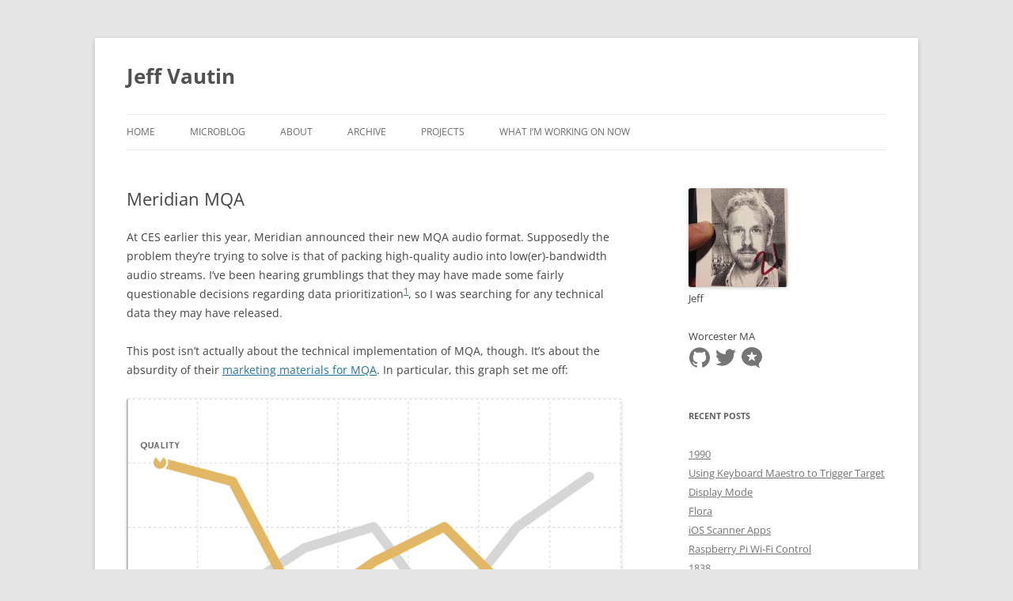

--- FILE ---
content_type: text/html; charset=UTF-8
request_url: https://jeffvautin.com/2015/02/meridian-mqa/
body_size: 11209
content:
<!DOCTYPE html>
<!--[if IE 7]>
<html class="ie ie7" lang="en-US">
<![endif]-->
<!--[if IE 8]>
<html class="ie ie8" lang="en-US">
<![endif]-->
<!--[if !(IE 7) & !(IE 8)]><!-->
<html lang="en-US">
<!--<![endif]-->
<head>
<meta charset="UTF-8" />
<meta name="viewport" content="width=device-width" />
<title>Meridian MQA | Jeff Vautin</title>
<link rel="profile" href="https://gmpg.org/xfn/11" />
<link rel="pingback" href="https://jeffvautin.com/xmlrpc.php">
<!--[if lt IE 9]>
<script src="https://jeffvautin.com/wp-content/themes/twentytwelve/js/html5.js?ver=3.7.0" type="text/javascript"></script>
<![endif]-->
<meta name='robots' content='max-image-preview:large' />
<link rel='dns-prefetch' href='//stats.wp.com' />
<link rel='dns-prefetch' href='//v0.wordpress.com' />
<link rel="alternate" type="application/rss+xml" title="Jeff Vautin &raquo; Feed" href="https://jeffvautin.com/feed/" />
<script type="text/javascript">
/* <![CDATA[ */
window._wpemojiSettings = {"baseUrl":"https:\/\/s.w.org\/images\/core\/emoji\/14.0.0\/72x72\/","ext":".png","svgUrl":"https:\/\/s.w.org\/images\/core\/emoji\/14.0.0\/svg\/","svgExt":".svg","source":{"concatemoji":"https:\/\/jeffvautin.com\/wp-includes\/js\/wp-emoji-release.min.js?ver=6.4.7"}};
/*! This file is auto-generated */
!function(i,n){var o,s,e;function c(e){try{var t={supportTests:e,timestamp:(new Date).valueOf()};sessionStorage.setItem(o,JSON.stringify(t))}catch(e){}}function p(e,t,n){e.clearRect(0,0,e.canvas.width,e.canvas.height),e.fillText(t,0,0);var t=new Uint32Array(e.getImageData(0,0,e.canvas.width,e.canvas.height).data),r=(e.clearRect(0,0,e.canvas.width,e.canvas.height),e.fillText(n,0,0),new Uint32Array(e.getImageData(0,0,e.canvas.width,e.canvas.height).data));return t.every(function(e,t){return e===r[t]})}function u(e,t,n){switch(t){case"flag":return n(e,"\ud83c\udff3\ufe0f\u200d\u26a7\ufe0f","\ud83c\udff3\ufe0f\u200b\u26a7\ufe0f")?!1:!n(e,"\ud83c\uddfa\ud83c\uddf3","\ud83c\uddfa\u200b\ud83c\uddf3")&&!n(e,"\ud83c\udff4\udb40\udc67\udb40\udc62\udb40\udc65\udb40\udc6e\udb40\udc67\udb40\udc7f","\ud83c\udff4\u200b\udb40\udc67\u200b\udb40\udc62\u200b\udb40\udc65\u200b\udb40\udc6e\u200b\udb40\udc67\u200b\udb40\udc7f");case"emoji":return!n(e,"\ud83e\udef1\ud83c\udffb\u200d\ud83e\udef2\ud83c\udfff","\ud83e\udef1\ud83c\udffb\u200b\ud83e\udef2\ud83c\udfff")}return!1}function f(e,t,n){var r="undefined"!=typeof WorkerGlobalScope&&self instanceof WorkerGlobalScope?new OffscreenCanvas(300,150):i.createElement("canvas"),a=r.getContext("2d",{willReadFrequently:!0}),o=(a.textBaseline="top",a.font="600 32px Arial",{});return e.forEach(function(e){o[e]=t(a,e,n)}),o}function t(e){var t=i.createElement("script");t.src=e,t.defer=!0,i.head.appendChild(t)}"undefined"!=typeof Promise&&(o="wpEmojiSettingsSupports",s=["flag","emoji"],n.supports={everything:!0,everythingExceptFlag:!0},e=new Promise(function(e){i.addEventListener("DOMContentLoaded",e,{once:!0})}),new Promise(function(t){var n=function(){try{var e=JSON.parse(sessionStorage.getItem(o));if("object"==typeof e&&"number"==typeof e.timestamp&&(new Date).valueOf()<e.timestamp+604800&&"object"==typeof e.supportTests)return e.supportTests}catch(e){}return null}();if(!n){if("undefined"!=typeof Worker&&"undefined"!=typeof OffscreenCanvas&&"undefined"!=typeof URL&&URL.createObjectURL&&"undefined"!=typeof Blob)try{var e="postMessage("+f.toString()+"("+[JSON.stringify(s),u.toString(),p.toString()].join(",")+"));",r=new Blob([e],{type:"text/javascript"}),a=new Worker(URL.createObjectURL(r),{name:"wpTestEmojiSupports"});return void(a.onmessage=function(e){c(n=e.data),a.terminate(),t(n)})}catch(e){}c(n=f(s,u,p))}t(n)}).then(function(e){for(var t in e)n.supports[t]=e[t],n.supports.everything=n.supports.everything&&n.supports[t],"flag"!==t&&(n.supports.everythingExceptFlag=n.supports.everythingExceptFlag&&n.supports[t]);n.supports.everythingExceptFlag=n.supports.everythingExceptFlag&&!n.supports.flag,n.DOMReady=!1,n.readyCallback=function(){n.DOMReady=!0}}).then(function(){return e}).then(function(){var e;n.supports.everything||(n.readyCallback(),(e=n.source||{}).concatemoji?t(e.concatemoji):e.wpemoji&&e.twemoji&&(t(e.twemoji),t(e.wpemoji)))}))}((window,document),window._wpemojiSettings);
/* ]]> */
</script>
<style id='wp-emoji-styles-inline-css' type='text/css'>

	img.wp-smiley, img.emoji {
		display: inline !important;
		border: none !important;
		box-shadow: none !important;
		height: 1em !important;
		width: 1em !important;
		margin: 0 0.07em !important;
		vertical-align: -0.1em !important;
		background: none !important;
		padding: 0 !important;
	}
</style>
<link rel='stylesheet' id='wp-block-library-css' href='https://jeffvautin.com/wp-includes/css/dist/block-library/style.min.css?ver=6.4.7' type='text/css' media='all' />
<style id='wp-block-library-inline-css' type='text/css'>
.has-text-align-justify{text-align:justify;}
</style>
<style id='wp-block-library-theme-inline-css' type='text/css'>
.wp-block-audio figcaption{color:#555;font-size:13px;text-align:center}.is-dark-theme .wp-block-audio figcaption{color:hsla(0,0%,100%,.65)}.wp-block-audio{margin:0 0 1em}.wp-block-code{border:1px solid #ccc;border-radius:4px;font-family:Menlo,Consolas,monaco,monospace;padding:.8em 1em}.wp-block-embed figcaption{color:#555;font-size:13px;text-align:center}.is-dark-theme .wp-block-embed figcaption{color:hsla(0,0%,100%,.65)}.wp-block-embed{margin:0 0 1em}.blocks-gallery-caption{color:#555;font-size:13px;text-align:center}.is-dark-theme .blocks-gallery-caption{color:hsla(0,0%,100%,.65)}.wp-block-image figcaption{color:#555;font-size:13px;text-align:center}.is-dark-theme .wp-block-image figcaption{color:hsla(0,0%,100%,.65)}.wp-block-image{margin:0 0 1em}.wp-block-pullquote{border-bottom:4px solid;border-top:4px solid;color:currentColor;margin-bottom:1.75em}.wp-block-pullquote cite,.wp-block-pullquote footer,.wp-block-pullquote__citation{color:currentColor;font-size:.8125em;font-style:normal;text-transform:uppercase}.wp-block-quote{border-left:.25em solid;margin:0 0 1.75em;padding-left:1em}.wp-block-quote cite,.wp-block-quote footer{color:currentColor;font-size:.8125em;font-style:normal;position:relative}.wp-block-quote.has-text-align-right{border-left:none;border-right:.25em solid;padding-left:0;padding-right:1em}.wp-block-quote.has-text-align-center{border:none;padding-left:0}.wp-block-quote.is-large,.wp-block-quote.is-style-large,.wp-block-quote.is-style-plain{border:none}.wp-block-search .wp-block-search__label{font-weight:700}.wp-block-search__button{border:1px solid #ccc;padding:.375em .625em}:where(.wp-block-group.has-background){padding:1.25em 2.375em}.wp-block-separator.has-css-opacity{opacity:.4}.wp-block-separator{border:none;border-bottom:2px solid;margin-left:auto;margin-right:auto}.wp-block-separator.has-alpha-channel-opacity{opacity:1}.wp-block-separator:not(.is-style-wide):not(.is-style-dots){width:100px}.wp-block-separator.has-background:not(.is-style-dots){border-bottom:none;height:1px}.wp-block-separator.has-background:not(.is-style-wide):not(.is-style-dots){height:2px}.wp-block-table{margin:0 0 1em}.wp-block-table td,.wp-block-table th{word-break:normal}.wp-block-table figcaption{color:#555;font-size:13px;text-align:center}.is-dark-theme .wp-block-table figcaption{color:hsla(0,0%,100%,.65)}.wp-block-video figcaption{color:#555;font-size:13px;text-align:center}.is-dark-theme .wp-block-video figcaption{color:hsla(0,0%,100%,.65)}.wp-block-video{margin:0 0 1em}.wp-block-template-part.has-background{margin-bottom:0;margin-top:0;padding:1.25em 2.375em}
</style>
<link rel='stylesheet' id='mediaelement-css' href='https://jeffvautin.com/wp-includes/js/mediaelement/mediaelementplayer-legacy.min.css?ver=4.2.17' type='text/css' media='all' />
<link rel='stylesheet' id='wp-mediaelement-css' href='https://jeffvautin.com/wp-includes/js/mediaelement/wp-mediaelement.min.css?ver=6.4.7' type='text/css' media='all' />
<style id='classic-theme-styles-inline-css' type='text/css'>
/*! This file is auto-generated */
.wp-block-button__link{color:#fff;background-color:#32373c;border-radius:9999px;box-shadow:none;text-decoration:none;padding:calc(.667em + 2px) calc(1.333em + 2px);font-size:1.125em}.wp-block-file__button{background:#32373c;color:#fff;text-decoration:none}
</style>
<style id='global-styles-inline-css' type='text/css'>
body{--wp--preset--color--black: #000000;--wp--preset--color--cyan-bluish-gray: #abb8c3;--wp--preset--color--white: #fff;--wp--preset--color--pale-pink: #f78da7;--wp--preset--color--vivid-red: #cf2e2e;--wp--preset--color--luminous-vivid-orange: #ff6900;--wp--preset--color--luminous-vivid-amber: #fcb900;--wp--preset--color--light-green-cyan: #7bdcb5;--wp--preset--color--vivid-green-cyan: #00d084;--wp--preset--color--pale-cyan-blue: #8ed1fc;--wp--preset--color--vivid-cyan-blue: #0693e3;--wp--preset--color--vivid-purple: #9b51e0;--wp--preset--color--blue: #21759b;--wp--preset--color--dark-gray: #444;--wp--preset--color--medium-gray: #9f9f9f;--wp--preset--color--light-gray: #e6e6e6;--wp--preset--gradient--vivid-cyan-blue-to-vivid-purple: linear-gradient(135deg,rgba(6,147,227,1) 0%,rgb(155,81,224) 100%);--wp--preset--gradient--light-green-cyan-to-vivid-green-cyan: linear-gradient(135deg,rgb(122,220,180) 0%,rgb(0,208,130) 100%);--wp--preset--gradient--luminous-vivid-amber-to-luminous-vivid-orange: linear-gradient(135deg,rgba(252,185,0,1) 0%,rgba(255,105,0,1) 100%);--wp--preset--gradient--luminous-vivid-orange-to-vivid-red: linear-gradient(135deg,rgba(255,105,0,1) 0%,rgb(207,46,46) 100%);--wp--preset--gradient--very-light-gray-to-cyan-bluish-gray: linear-gradient(135deg,rgb(238,238,238) 0%,rgb(169,184,195) 100%);--wp--preset--gradient--cool-to-warm-spectrum: linear-gradient(135deg,rgb(74,234,220) 0%,rgb(151,120,209) 20%,rgb(207,42,186) 40%,rgb(238,44,130) 60%,rgb(251,105,98) 80%,rgb(254,248,76) 100%);--wp--preset--gradient--blush-light-purple: linear-gradient(135deg,rgb(255,206,236) 0%,rgb(152,150,240) 100%);--wp--preset--gradient--blush-bordeaux: linear-gradient(135deg,rgb(254,205,165) 0%,rgb(254,45,45) 50%,rgb(107,0,62) 100%);--wp--preset--gradient--luminous-dusk: linear-gradient(135deg,rgb(255,203,112) 0%,rgb(199,81,192) 50%,rgb(65,88,208) 100%);--wp--preset--gradient--pale-ocean: linear-gradient(135deg,rgb(255,245,203) 0%,rgb(182,227,212) 50%,rgb(51,167,181) 100%);--wp--preset--gradient--electric-grass: linear-gradient(135deg,rgb(202,248,128) 0%,rgb(113,206,126) 100%);--wp--preset--gradient--midnight: linear-gradient(135deg,rgb(2,3,129) 0%,rgb(40,116,252) 100%);--wp--preset--font-size--small: 13px;--wp--preset--font-size--medium: 20px;--wp--preset--font-size--large: 36px;--wp--preset--font-size--x-large: 42px;--wp--preset--spacing--20: 0.44rem;--wp--preset--spacing--30: 0.67rem;--wp--preset--spacing--40: 1rem;--wp--preset--spacing--50: 1.5rem;--wp--preset--spacing--60: 2.25rem;--wp--preset--spacing--70: 3.38rem;--wp--preset--spacing--80: 5.06rem;--wp--preset--shadow--natural: 6px 6px 9px rgba(0, 0, 0, 0.2);--wp--preset--shadow--deep: 12px 12px 50px rgba(0, 0, 0, 0.4);--wp--preset--shadow--sharp: 6px 6px 0px rgba(0, 0, 0, 0.2);--wp--preset--shadow--outlined: 6px 6px 0px -3px rgba(255, 255, 255, 1), 6px 6px rgba(0, 0, 0, 1);--wp--preset--shadow--crisp: 6px 6px 0px rgba(0, 0, 0, 1);}:where(.is-layout-flex){gap: 0.5em;}:where(.is-layout-grid){gap: 0.5em;}body .is-layout-flow > .alignleft{float: left;margin-inline-start: 0;margin-inline-end: 2em;}body .is-layout-flow > .alignright{float: right;margin-inline-start: 2em;margin-inline-end: 0;}body .is-layout-flow > .aligncenter{margin-left: auto !important;margin-right: auto !important;}body .is-layout-constrained > .alignleft{float: left;margin-inline-start: 0;margin-inline-end: 2em;}body .is-layout-constrained > .alignright{float: right;margin-inline-start: 2em;margin-inline-end: 0;}body .is-layout-constrained > .aligncenter{margin-left: auto !important;margin-right: auto !important;}body .is-layout-constrained > :where(:not(.alignleft):not(.alignright):not(.alignfull)){max-width: var(--wp--style--global--content-size);margin-left: auto !important;margin-right: auto !important;}body .is-layout-constrained > .alignwide{max-width: var(--wp--style--global--wide-size);}body .is-layout-flex{display: flex;}body .is-layout-flex{flex-wrap: wrap;align-items: center;}body .is-layout-flex > *{margin: 0;}body .is-layout-grid{display: grid;}body .is-layout-grid > *{margin: 0;}:where(.wp-block-columns.is-layout-flex){gap: 2em;}:where(.wp-block-columns.is-layout-grid){gap: 2em;}:where(.wp-block-post-template.is-layout-flex){gap: 1.25em;}:where(.wp-block-post-template.is-layout-grid){gap: 1.25em;}.has-black-color{color: var(--wp--preset--color--black) !important;}.has-cyan-bluish-gray-color{color: var(--wp--preset--color--cyan-bluish-gray) !important;}.has-white-color{color: var(--wp--preset--color--white) !important;}.has-pale-pink-color{color: var(--wp--preset--color--pale-pink) !important;}.has-vivid-red-color{color: var(--wp--preset--color--vivid-red) !important;}.has-luminous-vivid-orange-color{color: var(--wp--preset--color--luminous-vivid-orange) !important;}.has-luminous-vivid-amber-color{color: var(--wp--preset--color--luminous-vivid-amber) !important;}.has-light-green-cyan-color{color: var(--wp--preset--color--light-green-cyan) !important;}.has-vivid-green-cyan-color{color: var(--wp--preset--color--vivid-green-cyan) !important;}.has-pale-cyan-blue-color{color: var(--wp--preset--color--pale-cyan-blue) !important;}.has-vivid-cyan-blue-color{color: var(--wp--preset--color--vivid-cyan-blue) !important;}.has-vivid-purple-color{color: var(--wp--preset--color--vivid-purple) !important;}.has-black-background-color{background-color: var(--wp--preset--color--black) !important;}.has-cyan-bluish-gray-background-color{background-color: var(--wp--preset--color--cyan-bluish-gray) !important;}.has-white-background-color{background-color: var(--wp--preset--color--white) !important;}.has-pale-pink-background-color{background-color: var(--wp--preset--color--pale-pink) !important;}.has-vivid-red-background-color{background-color: var(--wp--preset--color--vivid-red) !important;}.has-luminous-vivid-orange-background-color{background-color: var(--wp--preset--color--luminous-vivid-orange) !important;}.has-luminous-vivid-amber-background-color{background-color: var(--wp--preset--color--luminous-vivid-amber) !important;}.has-light-green-cyan-background-color{background-color: var(--wp--preset--color--light-green-cyan) !important;}.has-vivid-green-cyan-background-color{background-color: var(--wp--preset--color--vivid-green-cyan) !important;}.has-pale-cyan-blue-background-color{background-color: var(--wp--preset--color--pale-cyan-blue) !important;}.has-vivid-cyan-blue-background-color{background-color: var(--wp--preset--color--vivid-cyan-blue) !important;}.has-vivid-purple-background-color{background-color: var(--wp--preset--color--vivid-purple) !important;}.has-black-border-color{border-color: var(--wp--preset--color--black) !important;}.has-cyan-bluish-gray-border-color{border-color: var(--wp--preset--color--cyan-bluish-gray) !important;}.has-white-border-color{border-color: var(--wp--preset--color--white) !important;}.has-pale-pink-border-color{border-color: var(--wp--preset--color--pale-pink) !important;}.has-vivid-red-border-color{border-color: var(--wp--preset--color--vivid-red) !important;}.has-luminous-vivid-orange-border-color{border-color: var(--wp--preset--color--luminous-vivid-orange) !important;}.has-luminous-vivid-amber-border-color{border-color: var(--wp--preset--color--luminous-vivid-amber) !important;}.has-light-green-cyan-border-color{border-color: var(--wp--preset--color--light-green-cyan) !important;}.has-vivid-green-cyan-border-color{border-color: var(--wp--preset--color--vivid-green-cyan) !important;}.has-pale-cyan-blue-border-color{border-color: var(--wp--preset--color--pale-cyan-blue) !important;}.has-vivid-cyan-blue-border-color{border-color: var(--wp--preset--color--vivid-cyan-blue) !important;}.has-vivid-purple-border-color{border-color: var(--wp--preset--color--vivid-purple) !important;}.has-vivid-cyan-blue-to-vivid-purple-gradient-background{background: var(--wp--preset--gradient--vivid-cyan-blue-to-vivid-purple) !important;}.has-light-green-cyan-to-vivid-green-cyan-gradient-background{background: var(--wp--preset--gradient--light-green-cyan-to-vivid-green-cyan) !important;}.has-luminous-vivid-amber-to-luminous-vivid-orange-gradient-background{background: var(--wp--preset--gradient--luminous-vivid-amber-to-luminous-vivid-orange) !important;}.has-luminous-vivid-orange-to-vivid-red-gradient-background{background: var(--wp--preset--gradient--luminous-vivid-orange-to-vivid-red) !important;}.has-very-light-gray-to-cyan-bluish-gray-gradient-background{background: var(--wp--preset--gradient--very-light-gray-to-cyan-bluish-gray) !important;}.has-cool-to-warm-spectrum-gradient-background{background: var(--wp--preset--gradient--cool-to-warm-spectrum) !important;}.has-blush-light-purple-gradient-background{background: var(--wp--preset--gradient--blush-light-purple) !important;}.has-blush-bordeaux-gradient-background{background: var(--wp--preset--gradient--blush-bordeaux) !important;}.has-luminous-dusk-gradient-background{background: var(--wp--preset--gradient--luminous-dusk) !important;}.has-pale-ocean-gradient-background{background: var(--wp--preset--gradient--pale-ocean) !important;}.has-electric-grass-gradient-background{background: var(--wp--preset--gradient--electric-grass) !important;}.has-midnight-gradient-background{background: var(--wp--preset--gradient--midnight) !important;}.has-small-font-size{font-size: var(--wp--preset--font-size--small) !important;}.has-medium-font-size{font-size: var(--wp--preset--font-size--medium) !important;}.has-large-font-size{font-size: var(--wp--preset--font-size--large) !important;}.has-x-large-font-size{font-size: var(--wp--preset--font-size--x-large) !important;}
.wp-block-navigation a:where(:not(.wp-element-button)){color: inherit;}
:where(.wp-block-post-template.is-layout-flex){gap: 1.25em;}:where(.wp-block-post-template.is-layout-grid){gap: 1.25em;}
:where(.wp-block-columns.is-layout-flex){gap: 2em;}:where(.wp-block-columns.is-layout-grid){gap: 2em;}
.wp-block-pullquote{font-size: 1.5em;line-height: 1.6;}
</style>
<link rel='stylesheet' id='indieweb-css' href='https://jeffvautin.com/wp-content/plugins/indieweb/static/css/indieweb-bw.css?ver=4.0.2' type='text/css' media='all' />
<link rel='stylesheet' id='twentytwelve-style-css' href='https://jeffvautin.com/wp-content/themes/twentytwelve/style.css?ver=6.4.7' type='text/css' media='all' />
<link rel='stylesheet' id='child-style-css' href='https://jeffvautin.com/wp-content/themes/twentytwelve-child/style.css?ver=1.0.0' type='text/css' media='all' />
<link rel='stylesheet' id='twentytwelve-fonts-css' href='https://jeffvautin.com/wp-content/themes/twentytwelve/fonts/font-open-sans.css?ver=20230328' type='text/css' media='all' />
<link rel='stylesheet' id='twentytwelve-block-style-css' href='https://jeffvautin.com/wp-content/themes/twentytwelve/css/blocks.css?ver=20230213' type='text/css' media='all' />
<!--[if lt IE 9]>
<link rel='stylesheet' id='twentytwelve-ie-css' href='https://jeffvautin.com/wp-content/themes/twentytwelve/css/ie.css?ver=20150214' type='text/css' media='all' />
<![endif]-->
<link rel='stylesheet' id='syndication-style-css' href='https://jeffvautin.com/wp-content/plugins/syndication-links/css/syn.min.css?ver=4.4.15' type='text/css' media='all' />
<link rel='stylesheet' id='jetpack_css-css' href='https://jeffvautin.com/wp-content/plugins/jetpack/css/jetpack.css?ver=12.9.4' type='text/css' media='all' />
<script type="text/javascript" src="https://jeffvautin.com/wp-includes/js/jquery/jquery.min.js?ver=3.7.1" id="jquery-core-js"></script>
<script type="text/javascript" src="https://jeffvautin.com/wp-includes/js/jquery/jquery-migrate.min.js?ver=3.4.1" id="jquery-migrate-js"></script>
<script type="text/javascript" src="https://jeffvautin.com/wp-content/themes/twentytwelve/js/navigation.js?ver=20141205" id="twentytwelve-navigation-js" defer="defer" data-wp-strategy="defer"></script>
<link rel="https://api.w.org/" href="https://jeffvautin.com/wp-json/" /><link rel="alternate" type="application/json" href="https://jeffvautin.com/wp-json/wp/v2/posts/354" /><link rel="EditURI" type="application/rsd+xml" title="RSD" href="https://jeffvautin.com/xmlrpc.php?rsd" />
<meta name="generator" content="WordPress 6.4.7" />
<link rel="canonical" href="https://jeffvautin.com/2015/02/meridian-mqa/" />
<link rel='shortlink' href='https://jeffvautin.com/?p=354' />
<link rel="alternate" type="application/json+oembed" href="https://jeffvautin.com/wp-json/oembed/1.0/embed?url=https%3A%2F%2Fjeffvautin.com%2F2015%2F02%2Fmeridian-mqa%2F" />
<link rel="alternate" type="text/xml+oembed" href="https://jeffvautin.com/wp-json/oembed/1.0/embed?url=https%3A%2F%2Fjeffvautin.com%2F2015%2F02%2Fmeridian-mqa%2F&#038;format=xml" />
<link rel="alternate" type="application/feed+json" title="Jeff Vautin &raquo; JSON Feed" href="https://jeffvautin.com/feed/json/" />
	<style>img#wpstats{display:none}</style>
		
<link rel="alternate" type="application/rss+xml" title="Jeff Vautin &raquo; Microblog Feed" href="/micro.xml" />
<link rel="micropub_media" href="https://jeffvautin.com/wp-json/micropub/1.0/media" />
<link rel="micropub" href="https://jeffvautin.com/wp-json/micropub/1.0/endpoint" />
</head>

<body class="post-template-default single single-post postid-354 single-format-standard wp-embed-responsive custom-font-enabled single-author">
<div id="page" class="hfeed site">
	<header id="masthead" class="site-header">
		<hgroup>
			<h1 class="site-title"><a href="https://jeffvautin.com/" rel="home">Jeff Vautin</a></h1>
			<h2 class="site-description"></h2>
		</hgroup>

		<nav id="site-navigation" class="main-navigation">
			<button class="menu-toggle">Menu</button>
			<a class="assistive-text" href="#content">Skip to content</a>
			<div class="menu-menu-container"><ul id="menu-menu" class="nav-menu"><li id="menu-item-607" class="menu-item menu-item-type-custom menu-item-object-custom menu-item-607"><a href="/">Home</a></li>
<li id="menu-item-613" class="menu-item menu-item-type-custom menu-item-object-custom menu-item-613"><a href="/category/micro/">Microblog</a></li>
<li id="menu-item-608" class="menu-item menu-item-type-post_type menu-item-object-page menu-item-608"><a href="https://jeffvautin.com/about/">About</a></li>
<li id="menu-item-609" class="menu-item menu-item-type-post_type menu-item-object-page menu-item-609"><a href="https://jeffvautin.com/archive/">Archive</a></li>
<li id="menu-item-610" class="menu-item menu-item-type-post_type menu-item-object-page menu-item-610"><a href="https://jeffvautin.com/projects/">Projects</a></li>
<li id="menu-item-611" class="menu-item menu-item-type-post_type menu-item-object-page menu-item-611"><a href="https://jeffvautin.com/now/">What I&#8217;m working on now</a></li>
</ul></div>		</nav><!-- #site-navigation -->

			</header><!-- #masthead -->

	<div id="main" class="wrapper">

	<div id="primary" class="site-content">
		<div id="content" role="main">

			
				
	<article id="post-354" class="post-354 post type-post status-publish format-standard hentry category-general">
				<header class="entry-header">
			
						<h1 class="entry-title">Meridian MQA</h1>
								</header><!-- .entry-header -->

				<div class="entry-content">
			<p>At CES earlier this year, Meridian announced their new MQA audio format. Supposedly the problem they&#8217;re trying to solve is that of packing high-quality audio into low(er)-bandwidth audio streams. I&#8217;ve been hearing grumblings that they may have made some fairly questionable decisions regarding data prioritization<sup id="fnref:quality"><a href="#fn:quality" rel="footnote">1</a></sup>, so I was searching for any technical data they may have released.</p>

<p>This post isn&#8217;t actually about the technical implementation of MQA, though. It&#8217;s about the absurdity of their <a href="http://www.musicischanging.com/">marketing materials for MQA</a>. In particular, this graph set me off:</p>

<p><img decoding="async" src="/wp-content/uploads/2015/02/2015-02-14-trade-off.png" alt="Quality and convenience trade-off graph" /></p>

<p>There are <em>so many</em> things wrong here. In what world do DVD-A, SACD or even just regular old CDs have lower quality than LPs? Let&#8217;s just look at frequency response and dynamic range. LPs generally only contain frequency information up to 20KHz<sup id="fnref:LP_freq"><a href="#fn:LP_freq" rel="footnote">2</a></sup>. All three digital storage forms exceed that, with DVD-A and SACD blowing it out of the water. LPs typically have a dynamic range of only 60-70dB<sup id="fnref:LP_range"><a href="#fn:LP_range" rel="footnote">3</a></sup>, while CDs can store 96dB, and a DVD-A disc with 24-bit audio stores 144dB (wider than the range from the threshold of pain to the threshold of hearing!).</p>

<p>I also take issue with the convenience plot. I can&#8217;t accept that DVD-A and SACD were <em>less</em> convenient than LPs. You may not have had portable music players that could handle either format, but you were a lot more likely to be able to listen to <a href="http://www.quadraphonicquad.com/forums/showthread.php?7548-OFFICIAL-quot-Cars-with-Factory-Surround-Systems-quot-Listing&amp;p=55994&amp;viewfull=1#post55994">DVD-A/SACD in your car</a> than LPs. And downloads have been <em>far</em> more convenient than CDs from the introduction of the first iPod, which could hold the equivalent of ~7 CDs (when ripped at CD quality) in physical volume of just one.</p>

<p>At the end of the day, this marketing is just playing up to tropes in the audiophile world. I know that. I shouldn&#8217;t let it get to me like this. But I also can&#8217;t accept an audio format that&#8217;s predicated on misinformation as opposed to a strong technical foundation.</p>

<div class="footnotes">
<hr />
<ol>

<li id="fn:quality">
<p><a href="http://forums.slimdevices.com/showthread.php?102934-Meridian-s-MQA-a-few-thoughts-possible-concerns&amp;s=f6a7fa6d7c4994a49f6d814b98badf28&amp;p=803650&amp;viewfull=1#post803650">This thread</a> discusses some of the patents they&#8217;ve filed for, and it looks like they&#8217;re trading off bit depth to maintain frequency information above 20KHz. Thumbs down.&#160;<a href="#fnref:quality" rev="footnote">&#8617;</a></p>
</li>

<li id="fn:LP_freq">
<p><a href="https://en.wikipedia.org/wiki/RIAA_equalization">From Wikipedia</a>:</p>

<blockquote>
  <p>An essential feature of all cutting lathes—including the Neumann cutting lathes—is a forcibly imposed high frequency roll-off above the audio band (>20&#160;kHz).</p>
</blockquote>

<p><a href="#fnref:LP_freq" rev="footnote">&#8617;</a></p>
</li>

<li id="fn:LP_range">
<p>Again, <a href="http://en.wikipedia.org/wiki/Comparison_of_analog_and_digital_recording#Noise_performance">from Wikipedia</a>:</p>

<blockquote>
  <p>The dynamic range of a direct-cut vinyl record may surpass 70&#160;dB.</p>
</blockquote>

<p><a href="#fnref:LP_range" rev="footnote">&#8617;</a></p>
</li>

</ol>
</div>
<div class="syndication-links"></div>					</div><!-- .entry-content -->
		
		<footer class="entry-meta">
			This entry was posted in <a href="https://jeffvautin.com/category/general/" rel="category tag">General</a> on <a href="https://jeffvautin.com/2015/02/meridian-mqa/" title="12:15 pm" rel="bookmark"><time class="entry-date" datetime="2015-02-14T12:15:00-05:00">February 14, 2015</time></a><span class="by-author"> by <span class="author vcard"><a class="url fn n" href="https://jeffvautin.com/" title="View all posts by Jeff" rel="author">Jeff</a></span></span>.								</footer><!-- .entry-meta -->
	</article><!-- #post -->

				<nav class="nav-single">
					<h3 class="assistive-text">Post navigation</h3>
					<span class="nav-previous"><a href="https://jeffvautin.com/2015/02/1321/" rel="prev"><span class="meta-nav">&larr;</span> Previous Post</a></span>
					<span class="nav-next"><a href="https://jeffvautin.com/2015/02/1318/" rel="next">Next Post <span class="meta-nav">&rarr;</span></a></span>
				</nav><!-- .nav-single -->

				
<div id="comments" class="comments-area">

	
	
	
</div><!-- #comments .comments-area -->

			
		</div><!-- #content -->
	</div><!-- #primary -->


			<div id="secondary" class="widget-area" role="complementary">
			<aside id="hcard_widget-3" class="widget hcard_widget">
		<div id="hcard_widget">
			<div class="hcard-display h-card vcard u-author">
	<div class="hcard-header">
					<a class="u-url url fn u-uid" href="https://jeffvautin.com/"><img alt='' src='https://secure.gravatar.com/avatar/004ce6443ff2c0ec37adb5933fd43cda?s=125&#038;d=default&#038;r=g' srcset='https://secure.gravatar.com/avatar/004ce6443ff2c0ec37adb5933fd43cda?s=250&#038;d=default&#038;r=g 2x' class='avatar avatar-125 photo u-photo hcard-photo' height='125' width='125' loading='lazy' decoding='async'/></a>
				<p class="hcard-name p-name n">Jeff</p>
			</div> <!-- end hcard-header -->
	<div class="hcard-body">
		<ul class="hcard-properties">
							<li class="h-adr adr">
											<span class="p-locality locality">Worcester</span>
											<span class="p-region region">MA</span>
									</li>
			 
		</ul> <!-- end hcard-properties -->
					<div class='relme'><ul>
<li><a class="icon-github url u-url" href="https://github.com/jeffvautin" title="Jeff @ GitHub"><span class="relmename">github</span><span class="relme-icon svg-github" aria-hidden="true" aria-label="GitHub" title="GitHub" ><svg role="img" viewBox="0 0 24 24" xmlns="http://www.w3.org/2000/svg"><title>GitHub</title><path d="M12 .297c-6.63 0-12 5.373-12 12 0 5.303 3.438 9.8 8.205 11.385.6.113.82-.258.82-.577 0-.285-.01-1.04-.015-2.04-3.338.724-4.042-1.61-4.042-1.61C4.422 18.07 3.633 17.7 3.633 17.7c-1.087-.744.084-.729.084-.729 1.205.084 1.838 1.236 1.838 1.236 1.07 1.835 2.809 1.305 3.495.998.108-.776.417-1.305.76-1.605-2.665-.3-5.466-1.332-5.466-5.93 0-1.31.465-2.38 1.235-3.22-.135-.303-.54-1.523.105-3.176 0 0 1.005-.322 3.3 1.23.96-.267 1.98-.399 3-.405 1.02.006 2.04.138 3 .405 2.28-1.552 3.285-1.23 3.285-1.23.645 1.653.24 2.873.12 3.176.765.84 1.23 1.91 1.23 3.22 0 4.61-2.805 5.625-5.475 5.92.42.36.81 1.096.81 2.22 0 1.606-.015 2.896-.015 3.286 0 .315.21.69.825.57C20.565 22.092 24 17.592 24 12.297c0-6.627-5.373-12-12-12"/></svg></span></a></li>
<li><a class="icon-twitter url u-url" href="https://twitter.com/jeffvautin" title="Jeff @ Twitter"><span class="relmename">twitter</span><span class="relme-icon svg-twitter" aria-hidden="true" aria-label="Twitter" title="Twitter" ><svg role="img" viewBox="0 0 24 24" xmlns="http://www.w3.org/2000/svg"><title>Twitter</title><path d="M21.543 7.104c.015.211.015.423.015.636 0 6.507-4.954 14.01-14.01 14.01v-.003A13.94 13.94 0 0 1 0 19.539a9.88 9.88 0 0 0 7.287-2.041 4.93 4.93 0 0 1-4.6-3.42 4.916 4.916 0 0 0 2.223-.084A4.926 4.926 0 0 1 .96 9.167v-.062a4.887 4.887 0 0 0 2.235.616A4.928 4.928 0 0 1 1.67 3.148 13.98 13.98 0 0 0 11.82 8.292a4.929 4.929 0 0 1 8.39-4.49 9.868 9.868 0 0 0 3.128-1.196 4.941 4.941 0 0 1-2.165 2.724A9.828 9.828 0 0 0 24 4.555a10.019 10.019 0 0 1-2.457 2.549z"/></svg></span></a></li>
<li><a class="icon-microblog url u-url" href="https://micro.blog/jeff" title="Jeff @ Micro.blog"><span class="relmename">microblog</span><span class="relme-icon svg-microdotblog" aria-hidden="true" aria-label="Micro.blog" title="Micro.blog" ><svg role="img" viewBox="0 0 24 24" xmlns="http://www.w3.org/2000/svg"><title>Micro.blog</title><path d="M12 0C5.4 0 0 4.9 0 10.95 0 17 5.4 21.9 12 21.9c1.4 0 2.85-.25 4.2-.7.15-.05.35 0 .45.1 1 1.35 2.55 2.3 4.25 2.7l.25-.1v-.3a4.65 4.65 0 01.2-5.9C22.9 15.85 24 13.5 24 10.95 24 4.9 18.55 0 12 0zm-.05 5.2c.15 0 .3.1.35.25L13.55 9l3.85.1c.15 0 .3.1.35.2.05.15 0 .3-.15.4L14.55 12l1.1 3.6c.05.15 0 .3-.15.4h-.4l-3.15-2.15L8.8 16h-.4c-.15-.1-.2-.25-.15-.4l1.1-3.6L6.3 9.7c-.15-.1-.2-.25-.15-.4.05-.1.2-.2.35-.2l3.85-.1 1.25-3.55c.05-.15.2-.25.35-.25z"/></svg></span></a></li>
</ul></div>					<p class="p-note note"></p>
			</div> <!-- end hcard-body -->
</div>
<!-- end hcard-display -->
		</div>

		</aside>		<aside id="recent-posts-exclude-cat-2" class="widget widget_recent_entries_exclude_cat">		<h3 class="widget-title">Recent Posts</h3>		<ul>
					<li>
				<a href="https://jeffvautin.com/2021/08/1990/">1990</a>
						</li>
					<li>
				<a href="https://jeffvautin.com/2021/05/using-keyboard-maestro-to-trigger-target-display-mode/">Using Keyboard Maestro to Trigger Target Display Mode</a>
						</li>
					<li>
				<a href="https://jeffvautin.com/2021/04/flora/">Flora</a>
						</li>
					<li>
				<a href="https://jeffvautin.com/2020/11/ios-scanner-apps/">iOS Scanner Apps</a>
						</li>
					<li>
				<a href="https://jeffvautin.com/2020/04/raspberry-pi-wi-fi-control/">Raspberry Pi Wi-Fi Control</a>
						</li>
					<li>
				<a href="https://jeffvautin.com/2020/03/1838/">1838</a>
						</li>
					<li>
				<a href="https://jeffvautin.com/2020/01/fantastical-version-3-watch-app-edition/">Fantastical Version 3, Watch App Edition</a>
						</li>
					<li>
				<a href="https://jeffvautin.com/2020/01/fantastical-version-3/">Fantastical Version 3</a>
						</li>
					<li>
				<a href="https://jeffvautin.com/2020/01/homebridge-soundtouch-platform/">Homebridge SoundTouch Platform</a>
						</li>
					<li>
				<a href="https://jeffvautin.com/2020/01/1711/">1711</a>
						</li>
				</ul>
		</aside>		
<!-- Start Pinboard Bookmarks - pinboard_bookmarks_widget-2 -->
<aside id="pinboard_bookmarks_widget-2" class="widget pinboard_bookmarks_widget">
<h3 class="widget-title">My bookmarks on Pinboard</h3>

<!-- Start Pinboard Bookmarks - 8f5a38ba368fb6d2b32bdb09fffa366b -->
<section id="pinboard-bookmarks-8f5a38ba368fb6d2b32bdb09fffa366b" class="pinboard-bookmarks-shortcode"><ul class="pinboard-bookmarks-list">
	<li class="pinboard-bookmarks-li">
		<p class="pinboard-bookmarks-title"><a class="pinboard-bookmarks-title-link" rel="bookmark external noopener noreferrer" href="https://www.asksebby.com/articles/capital-one-duo-venture-x-savor-strategy" target="_blank">AskSebby - The Capital One Duo: Why Venture X + Savor Rewards Is the Simplest High-Value Setup in 2026&nbsp;<span class="pinboard-bookmarks-arrow">&rarr;</span></a></p>
		
		
	</li>
	<li class="pinboard-bookmarks-li">
		<p class="pinboard-bookmarks-title"><a class="pinboard-bookmarks-title-link" rel="bookmark external noopener noreferrer" href="https://www.motortrend.com/news/nissan-personalized-sound-app-audio-enhancement" target="_blank">Nissan’s Cool New Way to Make Your Car Audio Sound Better&nbsp;<span class="pinboard-bookmarks-arrow">&rarr;</span></a></p>
		
		<p class="pinboard-bookmarks-tags">Tags:  <a class="pinboard-bookmarks-source" rel="bookmark external noopener noreferrer" href="https://pinboard.in/u:jeffvautin/from:pinboard" target="_blank">from Pinboard</a></p>
	</li>
	<li class="pinboard-bookmarks-li">
		<p class="pinboard-bookmarks-title"><a class="pinboard-bookmarks-title-link" rel="bookmark external noopener noreferrer" href="https://hyperspaceprops.com/product/coruscant-shift-dice/" target="_blank">Coruscant Shift Sabacc Dice Set - Hyperspace Props&nbsp;<span class="pinboard-bookmarks-arrow">&rarr;</span></a></p>
		
		
	</li>
	<li class="pinboard-bookmarks-li">
		<p class="pinboard-bookmarks-title"><a class="pinboard-bookmarks-title-link" rel="bookmark external noopener noreferrer" href="https://www.nytimes.com/2025/11/17/us/etel-haxhiaj-ice-immigration-election-massachusetts.html?smid=nytcore-ios-share&#038;referringSource=articleShare" target="_blank">A Councilwoman Intervened During an ICE Arrest. Then She Faced the Voters. - The New York Times&nbsp;<span class="pinboard-bookmarks-arrow">&rarr;</span></a></p>
		
		
	</li>
	<li class="pinboard-bookmarks-li">
		<p class="pinboard-bookmarks-title"><a class="pinboard-bookmarks-title-link" rel="bookmark external noopener noreferrer" href="https://www.webstaurantstore.com/room360-geneva-3-silver-stainless-steel-storage-jar-with-lid-rjr021bss22-pack/957RJR021BSS22.html?srsltid=AfmBOooE81nmfVJ00iG4hUYtsHR-OZAQBw_s56bITqn-HOVVlTXsauvF&#038;fbclid=IwdGRleANqHS5leHRuA2FlbQIxMQABHgjQC7eJsZ5KAVhxW7gTnXHyk8N1lwlO4IIBYJidoZq8wuJTxec_QDetLiC0_aem_fpblLcPNeQoCt24SgSxjog" target="_blank">room360 Geneva 3&quot; Silver Stainless Steel Storage Jar with Lid RJR021BSS22 - 6/Pack&nbsp;<span class="pinboard-bookmarks-arrow">&rarr;</span></a></p>
		
		<p class="pinboard-bookmarks-tags">Tags:  <a class="pinboard-bookmarks-source" rel="bookmark external noopener noreferrer" href="https://pinboard.in/u:jeffvautin/from:pinboard" target="_blank">from Pinboard</a></p>
	</li>
</ul>
<p class="pinboard-bookmarks-archive">
	<a class="pinboard-bookmarks-archive-link" rel="bookmark external noopener noreferrer" href="https://pinboard.in/u:jeffvautin/" target="_blank">
		See the bookmarks on Pinboard&nbsp;<span class="pinboard-bookmarks-arrow">&rarr;</span>
	</a>
</p>
<!-- Generated by Pinboard Bookmarks 1.15.0 -->
</section>
<!-- End Pinboard Bookmarks - 8f5a38ba368fb6d2b32bdb09fffa366b -->

</aside>
<!-- End Pinboard Bookmarks - pinboard_bookmarks_widget-2 -->

<aside id="search-2" class="widget widget_search"><form role="search" method="get" id="searchform" class="searchform" action="https://jeffvautin.com/">
				<div>
					<label class="screen-reader-text" for="s">Search for:</label>
					<input type="text" value="" name="s" id="s" />
					<input type="submit" id="searchsubmit" value="Search" />
				</div>
			</form></aside><aside id="text-3" class="widget widget_text"><h3 class="widget-title">Meta</h3>			<div class="textwidget"><p><a href="/feed/">Posts RSS</a><br>
<a href="/feed/json">Posts JSON Feed</a><br>
<a href="/micro.xml">Microblog RSS</a></p>
</div>
		</aside>		</div><!-- #secondary -->
		</div><!-- #main .wrapper -->
	<footer id="colophon" role="contentinfo">
		<div class="site-info">
									<a href="https://wordpress.org/" class="imprint" title="Semantic Personal Publishing Platform">
				Proudly powered by WordPress			</a>
		</div><!-- .site-info -->
	</footer><!-- #colophon -->
</div><!-- #page -->

<script defer type="text/javascript" src="https://stats.wp.com/e-202604.js" id="jetpack-stats-js"></script>
<script type="text/javascript" id="jetpack-stats-js-after">
/* <![CDATA[ */
_stq = window._stq || [];
_stq.push([ "view", {v:'ext',blog:'108779510',post:'354',tz:'-5',srv:'jeffvautin.com',j:'1:12.9.4'} ]);
_stq.push([ "clickTrackerInit", "108779510", "354" ]);
/* ]]> */
</script>
</body>
</html>


--- FILE ---
content_type: text/css
request_url: https://jeffvautin.com/wp-content/themes/twentytwelve-child/style.css?ver=1.0.0
body_size: 627
content:
/*
 Theme Name:   Twenty Twelve Child
 Theme URI:    http://jeffvautin.com/twenty-twelve-child/
 Description:  Twenty Twelve Child Theme
 Author:       jeffvautin (Jeff Vautin)
 Author URI:   http://jeffvautin.com
 Template:     twentytwelve
 Version:      1.0.0
 License:      GNU General Public License v2 or later
 License URI:  http://www.gnu.org/licenses/gpl-2.0.html
 Tags:         light, dark, two-columns, right-sidebar, responsive-layout, accessibility-ready
 Text Domain:  twenty-twelve-child
*/

/* Fix issue with post images getting compressed horizontally on iPhone  */
.entry-content img,
.comment-content img,
.widget img {
    height: auto;/* Make sure images with WordPress-added height and width attributes are scaled correctly */
}

/* Remove the underline from Status permalinks */
article.format-status footer.entry-meta a:link,
article.format-status footer.entry-meta a:visited {
    text-decoration: none;
}

/* These two are needed to collapse the space between content and footer*/
article.format-status .entry-content p {
    margin-bottom: 0;
}
article.format-status footer.entry-meta {
	margin-top: 0;
}

/* Remove divider  */
article.format-status {
	border-bottom: 4px none #ededed;
	padding-bottom: 0;
}
